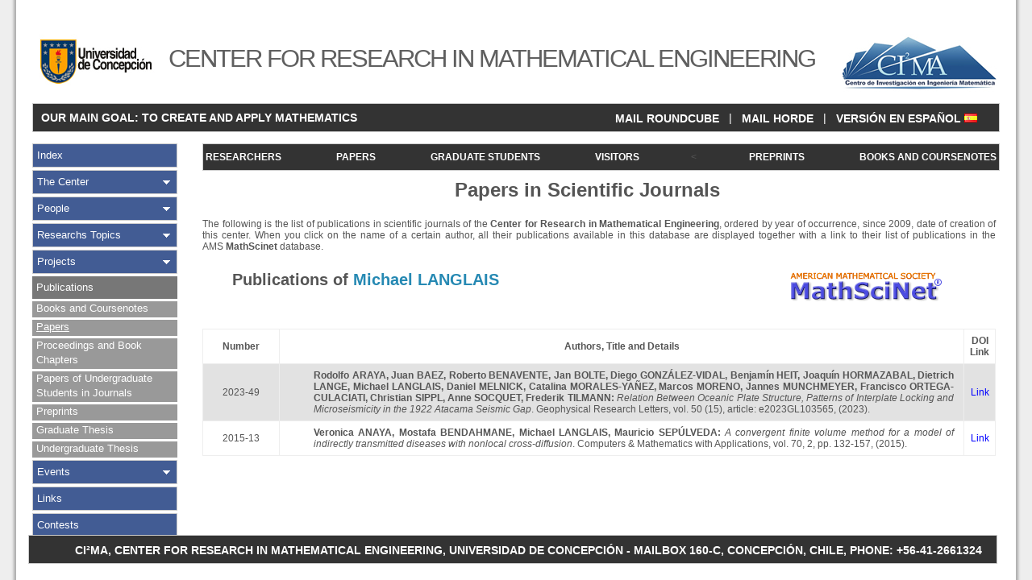

--- FILE ---
content_type: text/html; charset=UTF-8
request_url: https://www.ci2ma.udec.cl/publicaciones/articulosrevistas/porautoren.php?autor=373
body_size: 10856
content:
﻿
<!DOCTYPE HTML PUBLIC "-//W3C//DTD HTML 4.01 Transitional//EN">
<html>

<head>
		<!-- Global site tag (gtag.js) - Google Analytics -->
<script async src="https://www.googletagmanager.com/gtag/js?id=UA-93923545-1"></script>
<script>
  window.dataLayer = window.dataLayer || [];
  function gtag(){dataLayer.push(arguments);}
  gtag('js', new Date());

  gtag('config', 'UA-93923545-1');
</script>
<meta http-equiv="Pragma" content="no-cache">
<meta http-equiv="expires" content="0">
<meta http-equiv="Last-Modified" content="0">
<meta http-equiv="Cache-Control" content="no-cache, mustrevalidate">
	<meta http-equiv="Content-Type" content="text/html; charset=utf-8">
		
	<title>CI&#178;MA - Publicaciones | Papers in Scientific Journals</title>
	<link href="/css/cssen.css" rel="stylesheet" type="text/css">
	<link rel="shortcut icon" href="/img/head/ci2ma-2.ico">

</head>

<body>

<div id="wrap">

<div id="header">
	<div id="logosytitulo">
		<div id="logo_udec"><a href="http://www.udec.cl" target="_blank"><img src="/img/logo_udec_final.jpg" width="160" height="110" alt="Universidad de Concepci&oacute;n" title="Universidad de Concepci&oacute;n" border="0"></a></div>
		<div id="logo_CI2MA"><a href="/english.php" target="_self"><img src="/img/logo_ci2ma_final.jpg" width="220" height="110" alt="Center for Research in Mathematical Engineering" title="Center for Research in Mathematical Engineering" border="0"></a></div>
		<h1 class="replaceeng">CENTER FOR RESEARCH IN MATHEMATICAL ENGINEERING</h1>
	</div>
	<div id="languaje2">
<table width="100%">
<tr>
  <td style="text-align: left;"><strong><p>&nbsp;&nbsp;OUR MAIN GOAL: TO CREATE AND APPLY MATHEMATICS</p></strong></td>
  <td style="text-align: right;"><p><a href="http://www.ci2ma.udec.cl/secure/rc/" target="_self" title="Roundcube" style="font-weight: bold;"">MAIL ROUNDCUBE</a> &nbsp; | &nbsp; <a href="http://www.ci2ma.udec.cl/horde/imp/dynamic.php?page=mailbox" target="_self" title="Horde" style="font-weight: bold;"">MAIL HORDE</a> &nbsp; | &nbsp; <a href="porautor.php?autor=373" target="_self" title="Versión en Español" style="font-weight: bold;"">VERSIÓN EN ESPAÑOL <img src="/img/es.png" width="16" height="11" title="Versión en Español" alt="SPA"></a></p></td>
</tr>
</table>
	</div>
</div>

<div id="menu">
  <ul id="mymenu">
    <li class="no_deploy"><a class="no_deploy" href="/english.php" target="_self" title="Index">Index</a></li>
    <li class="deploy"><a class="deploy" href="/english.php?display=elcentro" target="_self" title="The Center">The Center</a></li>
    <li class="deploy"><a class="deploy" href="/personas/en.php" target="_self" title="People">People</a></li>
    <li class="deploy"><a class="deploy" href="/investigacion/en.php" target="_self" title="Researchs Topics">Researchs Topics</a></li>
    <li class="deploy"><a class="deploy" href="/proyectos/en.php" target="_self" title="Projects">Projects</a></li>
    <li class="deployed">
      <a class="deployed_text" href="/publicaciones/en.php" target="_self" title="Publications">Publications</a>
      <ul>
        <li class="deployed_middle"><a class="deployed_middle" href="/publicaciones/librosyapuntes/en.php" target="_self" title="Books and Coursenotes">Books and Coursenotes</a></li>
        <li class="deployed_middle_active"><a class="deployed_middle_active" href="/publicaciones/articulosrevistas/en.php" target="_self" title="Papers">Papers</a></li>
        <li class="deployed_middle"><a class="deployed_middle" href="/publicaciones/otrosarticulos/en.php" target="_self" title="Proceedings and Book Chapters">Proceedings and Book Chapters</a></li>
        <li class="deployed_middle"><a class="deployed_middle" href="/publicaciones/publicacionpregrado/en.php" target="_self" title="Papers of Undergraduate Students in Journals">Papers of Undergraduate Students in Journals</a></li>
        <li class="deployed_middle"><a class="deployed_middle" href="/publicaciones/prepublicaciones/en.php" target="_self" title="Preprints">Preprints</a></li>
        <li class="deployed_middle"><a class="deployed_middle" href="/publicaciones/tesisposgrado/en.php" target="_self" title="Graduate Thesis">Graduate Thesis</a></li>
        <li class="deployed_last"><a class="deployed_last" href="/publicaciones/tesispregrado/en.php" target="_self" title="Undergraduate Thesis">Undergraduate Thesis</a></li>
      </ul>
    </li>
    <li class="deploy"><a class="deploy" href="/eventos/en.php" target="_self" title="Events">Events</a></li>
    <li class="no_deploy"><a class="no_deploy" href="/links/en.php" target="_self" title="Links">Links</a></li>
    <li class="no_deploy"><a class="no_deploy" href="/concursos/en.php" target="_self" title="Contests">Contests</a></li>
  </ul>

<script>
  window.fbAsyncInit = function() {
    FB.init({
      appId      : 'your-app-id',
      xfbml      : true,
      version    : 'v2.7'
    });
  };

  (function(d, s, id){
     var js, fjs = d.getElementsByTagName(s)[0];
     if (d.getElementById(id)) {return;}
     js = d.createElement(s); js.id = id;
     js.src = "//connect.facebook.net/en_US/sdk.js";
     fjs.parentNode.insertBefore(js, fjs);
   }(document, 'script', 'facebook-jssdk'));
</script> 


</div>

<div id="content">
		<div id="horbar2">
		<ul>
		    <li><a href="../../personas/investigadores/en.php" target="_self" title="Researchers">RESEARCHERS</a></li>
		    <li><a href="../../publicaciones/articulosrevistas/en.php" target="_self" title="Papers">PAPERS</a></li>
		    <li><a href="../../personas/tesistasposgrado/en.php" target="_self" title="PhD Students">GRADUATE STUDENTS</a></li>
		    <li><a href="../../personas/visitantes/en.php" target="_self" title="Visitors">VISITORS</a></li>
		    <<!--li><a href="../../investigacion/cienciasbasicas/en.php" target="_self" title="Fundamental Sciences Areas">Fundamental Areas</a></li>
		    <li><a href="../../investigacion/aplicadas/en.php" target="_self" title="Applied Areas">Applied Areas</a></li> -->
		    <li><a href="../../publicaciones/prepublicaciones/en.php" target="_self" title="Preprints">PREPRINTS</a></li>
		    <li><a href="../../publicaciones/librosyapuntes/en.php" target="_self" title="Books and Coursenotes">BOOKS AND COURSENOTES</a></li>
		  </ul>
	</div>
	<h1>Papers in Scientific Journals</h1>

<p>The following is the list of publications in scientific journals of the <strong>Center for Research in Mathematical Engineering</strong>, ordered by year of occurrence, since&nbsp;2009, date of creation of this center. When you click on the name of a certain author, all their publications available in this database are displayed together with a link to their list of publications in the AMS&nbsp;<strong><a href="http://www.ams.org/mathscinet/">MathScinet</a></strong> database.</p>

	<table cellpadding='0' cellspacing='0' border='0' class='large_data_table' style='border: 0px; width: 880px; margin-top: 13px; margin-bottom: 0px; margin-left: auto;'>
		<tr style='border: 0px;'>
			<td style='border: 0px; padding: 0px;'><h2 style="text-align: left;">Publications of <span style='color: #2689B3;'>Michael LANGLAIS</span></h2></td>
			<td style='border: 0px; padding: 0px;' align="right">
				<p><a href="https://mathscinet.ams.org/mathscinet/author?authorId=0" target="_blank"><img src="/img/logo_mathscinet.png" width="188" height="37" alt="Conexión usuarios externos" title="Conexión usuarios externos" border="0"></a></p>
				<!--<p><a href="http://www.ams.org.proxy.bib.udec.cl/mathscinet/search/publications.html?pg1=IID&s1=0" target="_blank"><img src="/img/logo_mathscinet3.png" width="218" height="37" alt="Conexión usuarios UdeC" title="Conexión usuarios UdeC" border="0"></a></p>-->
			</td>
		</tr>
	</table>

	<table class="large_data_table" cellspacing="0" border="0" style="padding: 15px;">
		<thead>
			<tr><th width="80">Number</th><th width="800">Authors, Title and Details</th><th>DOI Link</th></tr>
		</thead>
		<tbody>
			<tr bgcolor='#E2E2E2'>
				<td align='center'>2023-49</td><td><p style='text-align: justify; margin: 0px 5px 0px 5px;'><b><a href='porautor.php?autor=48' target='_self'>Rodolfo ARAYA</a>, <a href='porautor.php?autor=816' target='_self'>Juan BAEZ</a>, <a href='porautor.php?autor=817' target='_self'>Roberto BENAVENTE</a>, <a href='porautor.php?autor=818' target='_self'>Jan BOLTE</a>, <a href='porautor.php?autor=819' target='_self'>Diego GONZÁLEZ-VIDAL</a>, <a href='porautor.php?autor=820' target='_self'>Benjamín HEIT</a>, <a href='porautor.php?autor=821' target='_self'>Joaquín HORMAZABAL</a>, <a href='porautor.php?autor=822' target='_self'>Dietrich LANGE</a>, <a href='porautor.php?autor=373' target='_self'>Michael LANGLAIS</a>, <a href='porautor.php?autor=824' target='_self'>Daniel MELNICK</a>, <a href='porautor.php?autor=825' target='_self'>Catalina MORALES-YAÑEZ</a>, <a href='porautor.php?autor=826' target='_self'>Marcos MORENO</a>, <a href='porautor.php?autor=827' target='_self'>Jannes MUNCHMEYER</a>, <a href='porautor.php?autor=828' target='_self'>Francisco ORTEGA-CULACIATI</a>, <a href='porautor.php?autor=829' target='_self'>Christian SIPPL</a>, <a href='porautor.php?autor=830' target='_self'>Anne SOCQUET</a>, <a href='porautor.php?autor=831' target='_self'>Frederik TILMANN</a>: </b><em>Relation Between Oceanic Plate Structure, Patterns of Interplate Locking and Microseismicity in the 1922 Atacama Seismic Gap</em>. Geophysical Research Letters, vol. 50 (15), article: e2023GL103565, (2023).</p></td>
<td align='center'><a style='color:blue;' href='https://doi.org/10.1029/2023GL103565' target='_blank'>Link</a></td> 			</tr>
			<tr >
				<td align='center'>2015-13</td><td><p style='text-align: justify; margin: 0px 5px 0px 5px;'><b><a href='porautor.php?autor=233' target='_self'>Veronica ANAYA</a>, <a href='porautor.php?autor=186' target='_self'>Mostafa BENDAHMANE</a>, <a href='porautor.php?autor=373' target='_self'>Michael LANGLAIS</a>, <a href='porautor.php?autor=46' target='_self'>Mauricio SEPÚLVEDA</a>: </b><em>A convergent finite volume method for a model of indirectly transmitted diseases with nonlocal cross-diffusion</em>. Computers & Mathematics with Applications, vol. 70, 2, pp. 132-157, (2015).</p></td>
<td align='center'><a style='color:blue;' href='https://doi.org/10.1016/j.camwa.2015.04.021' target='_blank'>Link</a></td> 			</tr>
		</tbody>
	</table>
		
	<p>&nbsp;</p>
	<p>&nbsp;</p>
	<div id="footer2">
		<table width="100%">
			<tr>
  				<td style="text-align: center;"><strong><p>&nbsp;&nbsp;CI²MA, CENTER FOR RESEARCH IN MATHEMATICAL ENGINEERING, UNIVERSIDAD DE CONCEPCIÓN - MAILBOX 160-C, CONCEPCIÓN, CHILE, PHONE: +56-41-2661324</p></p></strong></td> 
			</tr>
		</table>
	</div>
</div>

</div>

</body>
</html>
